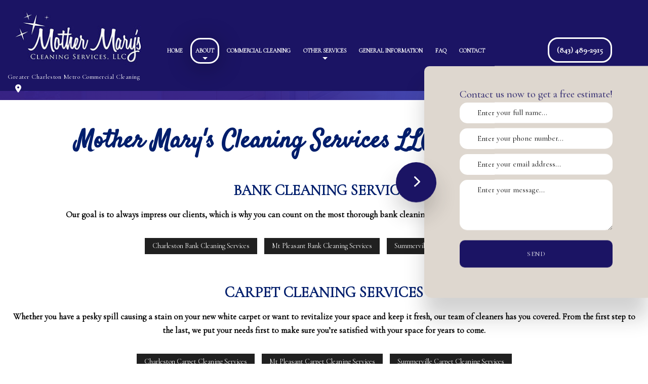

--- FILE ---
content_type: text/html; charset=UTF-8
request_url: https://charlestons-best.com/about-us/service-areas/
body_size: 8855
content:
<!DOCTYPE html>
<!--[if IE 6]>
<html id="ie6" lang="en-US">
<![endif]-->
<!--[if IE 7]>
<html id="ie7" lang="en-US">
<![endif]-->
<!--[if IE 8]>
<html id="ie8" lang="en-US">
<![endif]-->
<!--[if !(IE 6) | !(IE 7) | !(IE 8)  ]><!-->
<html lang="en-US">
<!--<![endif]-->
<head>
<meta charset="UTF-8" />
<meta name="viewport" content="width=device-width" />
<meta name="lnm.location" content="linknowmedia.vip" /> 
<title>Service Areas | Cleaning Services, Janitorial Services and Commercial Cleaning Services | Charleston, Summerville and Mt Pleasant</title>
<link rel="profile" href="http://gmpg.org/xfn/11" />
<link rel="pingback" href="https://charlestons-best.com/xmlrpc.php" />
<!--[if lt IE 9]>
<script src="https://charlestons-best.com/wp-content/themes/jcl4/scripts/html5.js" type="text/javascript"></script>
<![endif]-->
	
<meta name='robots' content='max-image-preview:large' />
<meta name="description" content="Call us at (843) 489-2915. Specializing in Cleaning Services, Janitorial Services and Commercial Cleaning Services in Mt Pleasant." /><meta name="keywords" content="Charleston Cleaning Services, Charleston Janitorial Services, Charleston Commercial Cleaning Services, Summerville Cleaning Services, Summerville Janitorial Services, Summerville Commercial Cleaning Services, Mt Pleasant Cleaning Services, Mt Pleasant Janitorial Services, Mt Pleasant Commercial Cleaning Services" /><meta name="lnm.themename" content="jcl4" /><link rel='dns-prefetch' href='//maps.googleapis.com' />
<link rel='dns-prefetch' href='//kit.fontawesome.com' />
<style id='wp-img-auto-sizes-contain-inline-css' type='text/css'>
img:is([sizes=auto i],[sizes^="auto," i]){contain-intrinsic-size:3000px 1500px}
/*# sourceURL=wp-img-auto-sizes-contain-inline-css */
</style>
<link rel='stylesheet' id='wp-block-library-css' href='https://charlestons-best.com/wp-includes/css/dist/block-library/style.min.css' media='all' />
<style id='global-styles-inline-css' type='text/css'>
:root{--wp--preset--aspect-ratio--square: 1;--wp--preset--aspect-ratio--4-3: 4/3;--wp--preset--aspect-ratio--3-4: 3/4;--wp--preset--aspect-ratio--3-2: 3/2;--wp--preset--aspect-ratio--2-3: 2/3;--wp--preset--aspect-ratio--16-9: 16/9;--wp--preset--aspect-ratio--9-16: 9/16;--wp--preset--color--black: #000000;--wp--preset--color--cyan-bluish-gray: #abb8c3;--wp--preset--color--white: #ffffff;--wp--preset--color--pale-pink: #f78da7;--wp--preset--color--vivid-red: #cf2e2e;--wp--preset--color--luminous-vivid-orange: #ff6900;--wp--preset--color--luminous-vivid-amber: #fcb900;--wp--preset--color--light-green-cyan: #7bdcb5;--wp--preset--color--vivid-green-cyan: #00d084;--wp--preset--color--pale-cyan-blue: #8ed1fc;--wp--preset--color--vivid-cyan-blue: #0693e3;--wp--preset--color--vivid-purple: #9b51e0;--wp--preset--gradient--vivid-cyan-blue-to-vivid-purple: linear-gradient(135deg,rgb(6,147,227) 0%,rgb(155,81,224) 100%);--wp--preset--gradient--light-green-cyan-to-vivid-green-cyan: linear-gradient(135deg,rgb(122,220,180) 0%,rgb(0,208,130) 100%);--wp--preset--gradient--luminous-vivid-amber-to-luminous-vivid-orange: linear-gradient(135deg,rgb(252,185,0) 0%,rgb(255,105,0) 100%);--wp--preset--gradient--luminous-vivid-orange-to-vivid-red: linear-gradient(135deg,rgb(255,105,0) 0%,rgb(207,46,46) 100%);--wp--preset--gradient--very-light-gray-to-cyan-bluish-gray: linear-gradient(135deg,rgb(238,238,238) 0%,rgb(169,184,195) 100%);--wp--preset--gradient--cool-to-warm-spectrum: linear-gradient(135deg,rgb(74,234,220) 0%,rgb(151,120,209) 20%,rgb(207,42,186) 40%,rgb(238,44,130) 60%,rgb(251,105,98) 80%,rgb(254,248,76) 100%);--wp--preset--gradient--blush-light-purple: linear-gradient(135deg,rgb(255,206,236) 0%,rgb(152,150,240) 100%);--wp--preset--gradient--blush-bordeaux: linear-gradient(135deg,rgb(254,205,165) 0%,rgb(254,45,45) 50%,rgb(107,0,62) 100%);--wp--preset--gradient--luminous-dusk: linear-gradient(135deg,rgb(255,203,112) 0%,rgb(199,81,192) 50%,rgb(65,88,208) 100%);--wp--preset--gradient--pale-ocean: linear-gradient(135deg,rgb(255,245,203) 0%,rgb(182,227,212) 50%,rgb(51,167,181) 100%);--wp--preset--gradient--electric-grass: linear-gradient(135deg,rgb(202,248,128) 0%,rgb(113,206,126) 100%);--wp--preset--gradient--midnight: linear-gradient(135deg,rgb(2,3,129) 0%,rgb(40,116,252) 100%);--wp--preset--font-size--small: 13px;--wp--preset--font-size--medium: 20px;--wp--preset--font-size--large: 36px;--wp--preset--font-size--x-large: 42px;--wp--preset--spacing--20: 0.44rem;--wp--preset--spacing--30: 0.67rem;--wp--preset--spacing--40: 1rem;--wp--preset--spacing--50: 1.5rem;--wp--preset--spacing--60: 2.25rem;--wp--preset--spacing--70: 3.38rem;--wp--preset--spacing--80: 5.06rem;--wp--preset--shadow--natural: 6px 6px 9px rgba(0, 0, 0, 0.2);--wp--preset--shadow--deep: 12px 12px 50px rgba(0, 0, 0, 0.4);--wp--preset--shadow--sharp: 6px 6px 0px rgba(0, 0, 0, 0.2);--wp--preset--shadow--outlined: 6px 6px 0px -3px rgb(255, 255, 255), 6px 6px rgb(0, 0, 0);--wp--preset--shadow--crisp: 6px 6px 0px rgb(0, 0, 0);}:where(.is-layout-flex){gap: 0.5em;}:where(.is-layout-grid){gap: 0.5em;}body .is-layout-flex{display: flex;}.is-layout-flex{flex-wrap: wrap;align-items: center;}.is-layout-flex > :is(*, div){margin: 0;}body .is-layout-grid{display: grid;}.is-layout-grid > :is(*, div){margin: 0;}:where(.wp-block-columns.is-layout-flex){gap: 2em;}:where(.wp-block-columns.is-layout-grid){gap: 2em;}:where(.wp-block-post-template.is-layout-flex){gap: 1.25em;}:where(.wp-block-post-template.is-layout-grid){gap: 1.25em;}.has-black-color{color: var(--wp--preset--color--black) !important;}.has-cyan-bluish-gray-color{color: var(--wp--preset--color--cyan-bluish-gray) !important;}.has-white-color{color: var(--wp--preset--color--white) !important;}.has-pale-pink-color{color: var(--wp--preset--color--pale-pink) !important;}.has-vivid-red-color{color: var(--wp--preset--color--vivid-red) !important;}.has-luminous-vivid-orange-color{color: var(--wp--preset--color--luminous-vivid-orange) !important;}.has-luminous-vivid-amber-color{color: var(--wp--preset--color--luminous-vivid-amber) !important;}.has-light-green-cyan-color{color: var(--wp--preset--color--light-green-cyan) !important;}.has-vivid-green-cyan-color{color: var(--wp--preset--color--vivid-green-cyan) !important;}.has-pale-cyan-blue-color{color: var(--wp--preset--color--pale-cyan-blue) !important;}.has-vivid-cyan-blue-color{color: var(--wp--preset--color--vivid-cyan-blue) !important;}.has-vivid-purple-color{color: var(--wp--preset--color--vivid-purple) !important;}.has-black-background-color{background-color: var(--wp--preset--color--black) !important;}.has-cyan-bluish-gray-background-color{background-color: var(--wp--preset--color--cyan-bluish-gray) !important;}.has-white-background-color{background-color: var(--wp--preset--color--white) !important;}.has-pale-pink-background-color{background-color: var(--wp--preset--color--pale-pink) !important;}.has-vivid-red-background-color{background-color: var(--wp--preset--color--vivid-red) !important;}.has-luminous-vivid-orange-background-color{background-color: var(--wp--preset--color--luminous-vivid-orange) !important;}.has-luminous-vivid-amber-background-color{background-color: var(--wp--preset--color--luminous-vivid-amber) !important;}.has-light-green-cyan-background-color{background-color: var(--wp--preset--color--light-green-cyan) !important;}.has-vivid-green-cyan-background-color{background-color: var(--wp--preset--color--vivid-green-cyan) !important;}.has-pale-cyan-blue-background-color{background-color: var(--wp--preset--color--pale-cyan-blue) !important;}.has-vivid-cyan-blue-background-color{background-color: var(--wp--preset--color--vivid-cyan-blue) !important;}.has-vivid-purple-background-color{background-color: var(--wp--preset--color--vivid-purple) !important;}.has-black-border-color{border-color: var(--wp--preset--color--black) !important;}.has-cyan-bluish-gray-border-color{border-color: var(--wp--preset--color--cyan-bluish-gray) !important;}.has-white-border-color{border-color: var(--wp--preset--color--white) !important;}.has-pale-pink-border-color{border-color: var(--wp--preset--color--pale-pink) !important;}.has-vivid-red-border-color{border-color: var(--wp--preset--color--vivid-red) !important;}.has-luminous-vivid-orange-border-color{border-color: var(--wp--preset--color--luminous-vivid-orange) !important;}.has-luminous-vivid-amber-border-color{border-color: var(--wp--preset--color--luminous-vivid-amber) !important;}.has-light-green-cyan-border-color{border-color: var(--wp--preset--color--light-green-cyan) !important;}.has-vivid-green-cyan-border-color{border-color: var(--wp--preset--color--vivid-green-cyan) !important;}.has-pale-cyan-blue-border-color{border-color: var(--wp--preset--color--pale-cyan-blue) !important;}.has-vivid-cyan-blue-border-color{border-color: var(--wp--preset--color--vivid-cyan-blue) !important;}.has-vivid-purple-border-color{border-color: var(--wp--preset--color--vivid-purple) !important;}.has-vivid-cyan-blue-to-vivid-purple-gradient-background{background: var(--wp--preset--gradient--vivid-cyan-blue-to-vivid-purple) !important;}.has-light-green-cyan-to-vivid-green-cyan-gradient-background{background: var(--wp--preset--gradient--light-green-cyan-to-vivid-green-cyan) !important;}.has-luminous-vivid-amber-to-luminous-vivid-orange-gradient-background{background: var(--wp--preset--gradient--luminous-vivid-amber-to-luminous-vivid-orange) !important;}.has-luminous-vivid-orange-to-vivid-red-gradient-background{background: var(--wp--preset--gradient--luminous-vivid-orange-to-vivid-red) !important;}.has-very-light-gray-to-cyan-bluish-gray-gradient-background{background: var(--wp--preset--gradient--very-light-gray-to-cyan-bluish-gray) !important;}.has-cool-to-warm-spectrum-gradient-background{background: var(--wp--preset--gradient--cool-to-warm-spectrum) !important;}.has-blush-light-purple-gradient-background{background: var(--wp--preset--gradient--blush-light-purple) !important;}.has-blush-bordeaux-gradient-background{background: var(--wp--preset--gradient--blush-bordeaux) !important;}.has-luminous-dusk-gradient-background{background: var(--wp--preset--gradient--luminous-dusk) !important;}.has-pale-ocean-gradient-background{background: var(--wp--preset--gradient--pale-ocean) !important;}.has-electric-grass-gradient-background{background: var(--wp--preset--gradient--electric-grass) !important;}.has-midnight-gradient-background{background: var(--wp--preset--gradient--midnight) !important;}.has-small-font-size{font-size: var(--wp--preset--font-size--small) !important;}.has-medium-font-size{font-size: var(--wp--preset--font-size--medium) !important;}.has-large-font-size{font-size: var(--wp--preset--font-size--large) !important;}.has-x-large-font-size{font-size: var(--wp--preset--font-size--x-large) !important;}
/*# sourceURL=global-styles-inline-css */
</style>

<link rel='stylesheet' id='normalize-css' href='https://charlestons-best.com/wp-content/themes/jcl4/normalize.min.css' media='all' />
<link rel='stylesheet' id='foundation-css' href='https://charlestons-best.com/wp-content/themes/jcl4/foundation.css' media='all' />
<link rel='stylesheet' id='style-css' href='https://charlestons-best.com/wp-content/themes/jcl4/style.css' media='all' />
<link rel='stylesheet' id='pagestylephp-css' href='https://charlestons-best.com/wp-content/themes/jcl4/page-css.php' media='all' />
<script src="https://charlestons-best.com/wp-content/themes/jcl4/scripts/jquery.min.js" id="jquery-js"></script>
<script src="https://charlestons-best.com/wp-content/themes/jcl4/js/foundation/foundation.js" id="foundationjs-js"></script>
<script src="https://charlestons-best.com/wp-content/themes/jcl4/js/foundation/foundation.topbar.js" id="topbar-js"></script>
<script src="https://kit.fontawesome.com/f9c8f97a41.js" id="fontawesome-js"></script>
<link rel="EditURI" type="application/rsd+xml" title="RSD" href="https://charlestons-best.com/xmlrpc.php?rsd" />
<meta name="generator" content="WordPress 6.9" />
<link rel="canonical" href="https://charlestons-best.com/about-us/service-areas/" />
<link rel='shortlink' href='https://charlestons-best.com/?p=96' />
<script src='https://charlestons-best.com/?dm=1a934231700725120dd3255f61baf798&amp;action=load&amp;blogid=427&amp;siteid=1&amp;t=587214755&amp;back=https%3A%2F%2Fcharlestons-best.com%2Fabout-us%2Fservice-areas%2F' type='text/javascript'></script><!-- pulled from default Schema Settings --><script type="application/ld+json">{"@context":"http:\/\/schema.org\/","@type":"LocalBusiness","name":"Mother Mary's Cleaning Services LLC","description":"Cleaning Services, Janitorial Services and Commercial Cleaning Services","image":"https:\/\/charlestons-best.com\/wp-content\/themes\/jcl4\/images\/rich-card.png","url":"https:\/\/charlestons-best.com","logo":"","faxNumber":"","email":"operations@charlestons-best.com","areaServed":"Charleston, Summerville and Mt Pleasant","paymentAccepted":"Visa, Mastercard, American Express, Discover","address":{"@type":"PostalAddress","streetAddress":"","addressLocality":"Charleston","addressRegion":"SC","postalCode":"29492","postOfficeBoxNumber":""},"sameAs":[],"contactPoint":[{"@type":"ContactPoint","telephone":"+1-843-489-2915","contactType":"customer service"}],"openingHoursSpecification":[{"@type":"OpeningHoursSpecification","dayOfWeek":"http:\/\/schema.org\/Monday","opens":"00:00","closes":"24:00"},{"@type":"OpeningHoursSpecification","dayOfWeek":"http:\/\/schema.org\/Tuesday","opens":"00:00","closes":"24:00"},{"@type":"OpeningHoursSpecification","dayOfWeek":"http:\/\/schema.org\/Wednesday","opens":"00:00","closes":"24:00"},{"@type":"OpeningHoursSpecification","dayOfWeek":"http:\/\/schema.org\/Thursday","opens":"00:00","closes":"24:00"},{"@type":"OpeningHoursSpecification","dayOfWeek":"http:\/\/schema.org\/Friday","opens":"00:00","closes":"24:00"},{"@type":"OpeningHoursSpecification","dayOfWeek":"http:\/\/schema.org\/Saturday","opens":"00:00","closes":"24:00"},{"@type":"OpeningHoursSpecification","dayOfWeek":"http:\/\/schema.org\/Sunday","opens":"00:00","closes":"24:00"}]}</script><style type="text/css">.recentcomments a{display:inline !important;padding:0 !important;margin:0 !important;}</style>			<script>
				(function(i,s,o,g,r,a,m){i['GoogleAnalyticsObject']=r;i[r]=i[r]||function(){
				(i[r].q=i[r].q||[]).push(arguments)},i[r].l=1*new Date();a=s.createElement(o),
				m=s.getElementsByTagName(o)[0];a.async=1;a.src=g;m.parentNode.insertBefore(a,m)
				})(window,document,'script','//www.google-analytics.com/analytics.js','ga');

				ga('create', 'UA-189815006-8', 'auto');
				ga('send', 'pageview');

			</script>
				
	<script src="https://ajax.googleapis.com/ajax/libs/webfont/1.6.26/webfont.js"></script>
<script>
  WebFont.load({
    google: {
      families: ['Satisfy', 'Cormorant Garamond']
    }
  });
</script><meta name="townorder" id="townorder" content="Charleston, Summerville and Mt Pleasant">
<meta name="marketspecialties" id="marketspecialties" content="Cleaning Services, Janitorial Services and Commercial Cleaning Services">
<meta name="city" id="city" content="Charleston">
<link rel='stylesheet' id='datetimecss-css' href='https://charlestons-best.com/wp-content/plugins/linknowmedia-email/styles/jquery.datetimepicker.css' media='all' />
</head>
<body class="wp-singular page-template-default page page-id-96 page-child parent-pageid-6 wp-theme-jcl4">

<header class="header-wrapper inner-header bg-blue">
    <div class="row hide-for-large-up">
       <span class="mobile-navigation navigation-toggle"><i class="fa fa-bars"></i></span>
      <div class="navigation-wrapper fullwidth-navigation">
        <nav  class="top-bar fading"  data-options=" custom_back_text: true; back_text: Back;" data-topbar itemscope itemtype="http://www.schema.org/SiteNavigationElement">
	<ul class="title-area">
		<li class="name"></li>
		<li class="toggle-topbar menu-icon"><a href="#"><span>Menu</span></a></li>
	</ul>
	  <div class="top-bar-section section">
	<div class="menu"><ul>
<li class="page_item page-item-5"><a href="https://charlestons-best.com/">Home</a></li>
<li class="page_item page-item-6 page_item_has_children current_page_ancestor current_page_parent active has-dropdown not-click has-dropdown not-click"><a href="https://charlestons-best.com/about-us/">About</a>
<ul class='dropdown'>
	<li class="page_item page-item-96 current_page_item active"><a href="https://charlestons-best.com/about-us/service-areas/" aria-current="page">Service Areas</a></li>
</ul>
</li>
<li class="page_item page-item-8"><a href="https://charlestons-best.com/commercial-cleaning/">Commercial Cleaning</a></li>
<li class="page_item page-item-9 page_item_has_children has-dropdown not-click"><a href="https://charlestons-best.com/other-services/">Other Services</a>
<ul class='dropdown'>
	<li class="page_item page-item-7"><a href="https://charlestons-best.com/other-services/residential-cleaning/">Residential Cleaning</a></li>
	<li class="page_item page-item-118"><a href="https://charlestons-best.com/other-services/vacation-rental-cleaning/">Vacation Rental Cleaning</a></li>
	<li class="page_item page-item-10"><a href="https://charlestons-best.com/other-services/bank-cleaning/">Bank Cleaning</a></li>
	<li class="page_item page-item-11"><a href="https://charlestons-best.com/other-services/carpet-cleaning/">Carpet Cleaning</a></li>
	<li class="page_item page-item-12"><a href="https://charlestons-best.com/other-services/commercial-window-cleaning/">Commercial Window Cleaning</a></li>
	<li class="page_item page-item-13"><a href="https://charlestons-best.com/other-services/construction-cleaning/">Construction Cleaning</a></li>
	<li class="page_item page-item-14"><a href="https://charlestons-best.com/other-services/covid-cleaning/">COVID Cleaning</a></li>
	<li class="page_item page-item-15"><a href="https://charlestons-best.com/other-services/green-cleaning/">Green Cleaning</a></li>
	<li class="page_item page-item-16"><a href="https://charlestons-best.com/other-services/gym-cleaning/">Gym Cleaning</a></li>
	<li class="page_item page-item-17"><a href="https://charlestons-best.com/other-services/industrial-cleaning/">Industrial Cleaning</a></li>
	<li class="page_item page-item-18"><a href="https://charlestons-best.com/other-services/janitorial/">Janitorial</a></li>
	<li class="page_item page-item-19"><a href="https://charlestons-best.com/other-services/medical-office-cleaning/">Medical Office Cleaning</a></li>
	<li class="page_item page-item-20"><a href="https://charlestons-best.com/other-services/office-building-cleaning/">Office Building Cleaning</a></li>
	<li class="page_item page-item-21"><a href="https://charlestons-best.com/other-services/post-construction-cleaning/">Post Construction Cleaning</a></li>
	<li class="page_item page-item-22"><a href="https://charlestons-best.com/other-services/scheduled-cleaning-services/">Scheduled Cleaning Services</a></li>
	<li class="page_item page-item-23"><a href="https://charlestons-best.com/other-services/school-cleaning/">School Cleaning</a></li>
	<li class="page_item page-item-24"><a href="https://charlestons-best.com/other-services/shopping-center-cleaning/">Shopping Center Cleaning</a></li>
	<li class="page_item page-item-25"><a href="https://charlestons-best.com/other-services/spring-cleaning/">Spring Cleaning</a></li>
	<li class="page_item page-item-26"><a href="https://charlestons-best.com/other-services/tile-and-grout-cleaning/">Tile and Grout Cleaning</a></li>
	<li class="page_item page-item-27"><a href="https://charlestons-best.com/other-services/warehouse-cleaning/">Warehouse Cleaning</a></li>
</ul>
</li>
<li class="page_item page-item-126"><a href="https://charlestons-best.com/general-information/">General Information</a></li>
<li class="page_item page-item-28"><a href="https://charlestons-best.com/faq/">FAQ</a></li>
<li class="page_item page-item-29"><a href="https://charlestons-best.com/contact-us/">Contact</a></li>
</ul></div>
</div></nav>
       </div>
     </div>
  <div class="header-inner-wrapper">
    <div class="header-bg-inner">
      <div class="large-3 medium-8 small-12 columns logo-wrapper fadein-5">
        <h1 class="header-company-title"><a href="/" title="Mother Mary's Cleaning Services LLC"><img src="https://charlestons-best.com/wp-content/uploads/sites/427/2021/02/logo.jpg" alt="Mother Mary's Cleaning Services LLC logo"></a></h1>
        <span class="header-company-serviceorder">Greater Charleston Metro Commercial Cleaning</span>
        <div class="large-12 columns social-icons hide-for-medium-down">
          <a href="https://www.google.com/maps/place/Mother+Mary's+Cleaning+Services+LLC/@32.8613332,-80.255566,10z/data=!3m1!4b1!4m5!3m4!1s0x0:0xd5293c6c66e6d0b5!8m2!3d32.8616454!4d-79.9753775" target="_blank" rel="noreferrer" title="Mother Mary's Cleaning Services LLC's Google Maps Page"><i class="fa fa-map-marker"></i></a>
         </div>
       </div>
      <div class="large-7 columns navigation-wrapper hide-for-medium-down text-center fadein-5">
        <nav  class="top-bar fading"  data-options=" custom_back_text: true; back_text: Back;" data-topbar itemscope itemtype="http://www.schema.org/SiteNavigationElement">
	<ul class="title-area">
		<li class="name"></li>
		<li class="toggle-topbar menu-icon"><a href="#"><span>Menu</span></a></li>
	</ul>
	  <div class="top-bar-section section">
	<div class="menu"><ul>
<li class="page_item page-item-5"><a href="https://charlestons-best.com/">Home</a></li>
<li class="page_item page-item-6 page_item_has_children current_page_ancestor current_page_parent active has-dropdown not-click has-dropdown not-click"><a href="https://charlestons-best.com/about-us/">About</a>
<ul class='dropdown'>
	<li class="page_item page-item-96 current_page_item active"><a href="https://charlestons-best.com/about-us/service-areas/" aria-current="page">Service Areas</a></li>
</ul>
</li>
<li class="page_item page-item-8"><a href="https://charlestons-best.com/commercial-cleaning/">Commercial Cleaning</a></li>
<li class="page_item page-item-9 page_item_has_children has-dropdown not-click"><a href="https://charlestons-best.com/other-services/">Other Services</a>
<ul class='dropdown'>
	<li class="page_item page-item-7"><a href="https://charlestons-best.com/other-services/residential-cleaning/">Residential Cleaning</a></li>
	<li class="page_item page-item-118"><a href="https://charlestons-best.com/other-services/vacation-rental-cleaning/">Vacation Rental Cleaning</a></li>
	<li class="page_item page-item-10"><a href="https://charlestons-best.com/other-services/bank-cleaning/">Bank Cleaning</a></li>
	<li class="page_item page-item-11"><a href="https://charlestons-best.com/other-services/carpet-cleaning/">Carpet Cleaning</a></li>
	<li class="page_item page-item-12"><a href="https://charlestons-best.com/other-services/commercial-window-cleaning/">Commercial Window Cleaning</a></li>
	<li class="page_item page-item-13"><a href="https://charlestons-best.com/other-services/construction-cleaning/">Construction Cleaning</a></li>
	<li class="page_item page-item-14"><a href="https://charlestons-best.com/other-services/covid-cleaning/">COVID Cleaning</a></li>
	<li class="page_item page-item-15"><a href="https://charlestons-best.com/other-services/green-cleaning/">Green Cleaning</a></li>
	<li class="page_item page-item-16"><a href="https://charlestons-best.com/other-services/gym-cleaning/">Gym Cleaning</a></li>
	<li class="page_item page-item-17"><a href="https://charlestons-best.com/other-services/industrial-cleaning/">Industrial Cleaning</a></li>
	<li class="page_item page-item-18"><a href="https://charlestons-best.com/other-services/janitorial/">Janitorial</a></li>
	<li class="page_item page-item-19"><a href="https://charlestons-best.com/other-services/medical-office-cleaning/">Medical Office Cleaning</a></li>
	<li class="page_item page-item-20"><a href="https://charlestons-best.com/other-services/office-building-cleaning/">Office Building Cleaning</a></li>
	<li class="page_item page-item-21"><a href="https://charlestons-best.com/other-services/post-construction-cleaning/">Post Construction Cleaning</a></li>
	<li class="page_item page-item-22"><a href="https://charlestons-best.com/other-services/scheduled-cleaning-services/">Scheduled Cleaning Services</a></li>
	<li class="page_item page-item-23"><a href="https://charlestons-best.com/other-services/school-cleaning/">School Cleaning</a></li>
	<li class="page_item page-item-24"><a href="https://charlestons-best.com/other-services/shopping-center-cleaning/">Shopping Center Cleaning</a></li>
	<li class="page_item page-item-25"><a href="https://charlestons-best.com/other-services/spring-cleaning/">Spring Cleaning</a></li>
	<li class="page_item page-item-26"><a href="https://charlestons-best.com/other-services/tile-and-grout-cleaning/">Tile and Grout Cleaning</a></li>
	<li class="page_item page-item-27"><a href="https://charlestons-best.com/other-services/warehouse-cleaning/">Warehouse Cleaning</a></li>
</ul>
</li>
<li class="page_item page-item-126"><a href="https://charlestons-best.com/general-information/">General Information</a></li>
<li class="page_item page-item-28"><a href="https://charlestons-best.com/faq/">FAQ</a></li>
<li class="page_item page-item-29"><a href="https://charlestons-best.com/contact-us/">Contact</a></li>
</ul></div>
</div></nav>
       </div>
      <div class="large-2 medium-4 small-12 columns header-phone fadein-5 hide-for-medium-down">
       <a class="" href="tel:+18434892915"><span>(843) 489-2915</span> </a>
       </div>
     </div>
   </div>
  <div class="clearfix"> </div>
</header>
<div class="large-2 medium-4 columns header-phone hide-for-large-up">
 <a class="" href="tel:+18434892915"><span>(843) 489-2915</span> </a>
 </div>
<div class="clearfix"></div><section class='row service-areas-wrapper'>
<h1 class='text-center'>Mother Mary's Cleaning Services LLC Service Areas</h1>
<article class='clearfix'>
<h2 class='text-center'>Bank Cleaning Services</h2>
<p>Our goal is to always impress our clients, which is why you can count on the most thorough bank cleaning services when you get in touch with us today.</p>		<ul class='text-center landing-page-button-wrapper'>
			<li class='inline-block landing-page-button-listitem'>				<a class='landing-page-button' title='Charleston Bank Cleaning Services' href='/areas-of-service/charleston-bank-cleaning-services/'>Charleston Bank Cleaning Services</a>			</li>
			<li class='inline-block landing-page-button-listitem'>				<a class='landing-page-button' title='Mt Pleasant Bank Cleaning Services' href='/areas-of-service/mt-pleasant-bank-cleaning-services/'>Mt Pleasant Bank Cleaning Services</a>			</li>
			<li class='inline-block landing-page-button-listitem'>				<a class='landing-page-button' title='Summerville Bank Cleaning Services' href='/areas-of-service/summerville-bank-cleaning-services/'>Summerville Bank Cleaning Services</a>			</li>
		</ul>
</article>
<article class='clearfix'>
<h2 class='text-center'>Carpet Cleaning Services</h2>
<p>Whether you have a pesky spill causing a stain on your new white carpet or want to revitalize your space and keep it fresh, our team of cleaners has you covered. From the first step to the last, we put your needs first to make sure you’re satisfied with your space for years to come.</p>		<ul class='text-center landing-page-button-wrapper'>
			<li class='inline-block landing-page-button-listitem'>				<a class='landing-page-button' title='Charleston Carpet Cleaning Services' href='/areas-of-service/charleston-carpet-cleaning-services/'>Charleston Carpet Cleaning Services</a>			</li>
			<li class='inline-block landing-page-button-listitem'>				<a class='landing-page-button' title='Mt Pleasant Carpet Cleaning Services' href='/areas-of-service/mt-pleasant-carpet-cleaning-services/'>Mt Pleasant Carpet Cleaning Services</a>			</li>
			<li class='inline-block landing-page-button-listitem'>				<a class='landing-page-button' title='Summerville Carpet Cleaning Services' href='/areas-of-service/summerville-carpet-cleaning-services/'>Summerville Carpet Cleaning Services</a>			</li>
		</ul>
</article>
<article class='clearfix'>
<h2 class='text-center'>Commercial Cleaning</h2>
<p>When you choose Mother Mary's Cleaning Services LLC as your commercial cleaning service provider, we guarantee you a clean, pleasant and professional space while adapting our schedules to your needs and requests.</p>		<ul class='text-center landing-page-button-wrapper'>
			<li class='inline-block landing-page-button-listitem'>				<a class='landing-page-button' title='Charleston Commercial Cleaning' href='/areas-of-service/charleston-commercial-cleaning/'>Charleston Commercial Cleaning</a>			</li>
			<li class='inline-block landing-page-button-listitem'>				<a class='landing-page-button' title='Mt Pleasant Commercial Cleaning' href='/areas-of-service/mt-pleasant-commercial-cleaning/'>Mt Pleasant Commercial Cleaning</a>			</li>
			<li class='inline-block landing-page-button-listitem'>				<a class='landing-page-button' title='Summerville Commercial Cleaning' href='/areas-of-service/summerville-commercial-cleaning/'>Summerville Commercial Cleaning</a>			</li>
		</ul>
</article>
<article class='clearfix'>
<h2 class='text-center'>Commercial Window Cleaning</h2>
<p>Mother Mary's Cleaning Services LLC can provide you with professional window washing services on a regular basis so that you can focus on your important work without having to worry about whether or not your business is presentable.</p>		<ul class='text-center landing-page-button-wrapper'>
			<li class='inline-block landing-page-button-listitem'>				<a class='landing-page-button' title='Charleston Commercial Window Cleaning' href='/areas-of-service/charleston-commercial-window-cleaning/'>Charleston Commercial Window Cleaning</a>			</li>
			<li class='inline-block landing-page-button-listitem'>				<a class='landing-page-button' title='Mt Pleasant Commercial Window Cleaning' href='/areas-of-service/mt-pleasant-commercial-window-cleaning/'>Mt Pleasant Commercial Window Cleaning</a>			</li>
			<li class='inline-block landing-page-button-listitem'>				<a class='landing-page-button' title='Summerville Commercial Window Cleaning' href='/areas-of-service/summerville-commercial-window-cleaning/'>Summerville Commercial Window Cleaning</a>			</li>
		</ul>
</article>
<article class='clearfix'>
<h2 class='text-center'>Construction Cleaning</h2>
<p>Whether you need a last minute clean up or you want daily construction clean ups, we can handle it. Just give Mother Mary's Cleaning Services LLC a call today to get a free estimate on the construction cleaning service you have in mind.</p>		<ul class='text-center landing-page-button-wrapper'>
			<li class='inline-block landing-page-button-listitem'>				<a class='landing-page-button' title='Charleston Construction Cleaning' href='/areas-of-service/charleston-construction-cleaning/'>Charleston Construction Cleaning</a>			</li>
			<li class='inline-block landing-page-button-listitem'>				<a class='landing-page-button' title='Mt Pleasant Construction Cleaning' href='/areas-of-service/mt-pleasant-construction-cleaning/'>Mt Pleasant Construction Cleaning</a>			</li>
			<li class='inline-block landing-page-button-listitem'>				<a class='landing-page-button' title='Summerville Construction Cleaning' href='/areas-of-service/summerville-construction-cleaning/'>Summerville Construction Cleaning</a>			</li>
		</ul>
</article>
<article class='clearfix'>
<h2 class='text-center'>Covid Cleaning</h2>
<p>Mother Mary's Cleaning Services LLC’s experts have seen the effects of COVID-19 and have stepped up to the plate. We are now offering comprehensive cleaning and disinfection services to both residential clients and business owners.</p>		<ul class='text-center landing-page-button-wrapper'>
			<li class='inline-block landing-page-button-listitem'>				<a class='landing-page-button' title='Charleston COVID Cleaning' href='/areas-of-service/charleston-covid-cleaning/'>Charleston COVID Cleaning</a>			</li>
			<li class='inline-block landing-page-button-listitem'>				<a class='landing-page-button' title='Mt Pleasant COVID Cleaning' href='/areas-of-service/mt-pleasant-covid-cleaning/'>Mt Pleasant COVID Cleaning</a>			</li>
			<li class='inline-block landing-page-button-listitem'>				<a class='landing-page-button' title='Summerville COVID Cleaning' href='/areas-of-service/summerville-covid-cleaning/'>Summerville COVID Cleaning</a>			</li>
		</ul>
</article>
<article class='clearfix'>
<h2 class='text-center'>Green Cleaning</h2>
<p>If you want a home or business as clean as your ecological conscience, then give Mother Mary's Cleaning Services LLC a call today to request a free estimate on our green cleaning services.</p>		<ul class='text-center landing-page-button-wrapper'>
			<li class='inline-block landing-page-button-listitem'>				<a class='landing-page-button' title='Charleston Green Cleaning' href='/areas-of-service/charleston-green-cleaning/'>Charleston Green Cleaning</a>			</li>
			<li class='inline-block landing-page-button-listitem'>				<a class='landing-page-button' title='Mt Pleasant Green Cleaning' href='/areas-of-service/mt-pleasant-green-cleaning/'>Mt Pleasant Green Cleaning</a>			</li>
			<li class='inline-block landing-page-button-listitem'>				<a class='landing-page-button' title='Summerville Green Cleaning' href='/areas-of-service/summerville-green-cleaning/'>Summerville Green Cleaning</a>			</li>
		</ul>
</article>
<article class='clearfix'>
<h2 class='text-center'>Gym Cleaning</h2>
<p>A messy and dirty gym is simply unacceptable. To make sure you keep your members happy, give Mother Mary's Cleaning Services LLC today and get the area’s best gym cleaners in your corner.</p>		<ul class='text-center landing-page-button-wrapper'>
			<li class='inline-block landing-page-button-listitem'>				<a class='landing-page-button' title='Charleston Gym Cleaning' href='/areas-of-service/charleston-gym-cleaning/'>Charleston Gym Cleaning</a>			</li>
			<li class='inline-block landing-page-button-listitem'>				<a class='landing-page-button' title='Mt Pleasant Gym Cleaning' href='/areas-of-service/mt-pleasant-gym-cleaning/'>Mt Pleasant Gym Cleaning</a>			</li>
			<li class='inline-block landing-page-button-listitem'>				<a class='landing-page-button' title='Summerville Gym Cleaning' href='/areas-of-service/summerville-gym-cleaning/'>Summerville Gym Cleaning</a>			</li>
		</ul>
</article>
<article class='clearfix'>
<h2 class='text-center'>Industrial Cleaning</h2>
<p>Mother Mary's Cleaning Services LLC is a fully certified, licensed and bonded cleaning company that is trusted by more industrial properties in the area than any other.</p>		<ul class='text-center landing-page-button-wrapper'>
			<li class='inline-block landing-page-button-listitem'>				<a class='landing-page-button' title='Charleston Industrial Cleaning' href='/areas-of-service/charleston-industrial-cleaning/'>Charleston Industrial Cleaning</a>			</li>
			<li class='inline-block landing-page-button-listitem'>				<a class='landing-page-button' title='Mt Pleasant Industrial Cleaning' href='/areas-of-service/mt-pleasant-industrial-cleaning/'>Mt Pleasant Industrial Cleaning</a>			</li>
			<li class='inline-block landing-page-button-listitem'>				<a class='landing-page-button' title='Summerville Industrial Cleaning' href='/areas-of-service/summerville-industrial-cleaning/'>Summerville Industrial Cleaning</a>			</li>
		</ul>
</article>
<article class='clearfix'>
<h2 class='text-center'>Janitorial Cleaning Services</h2>
<p>At Mother Mary's Cleaning Services LLC, our mission is simple: Provide the best possible cleaning services to homes and businesses across the city.</p>		<ul class='text-center landing-page-button-wrapper'>
			<li class='inline-block landing-page-button-listitem'>				<a class='landing-page-button' title='Charleston Janitorial Cleaning Services' href='/areas-of-service/charleston-janitorial-cleaning-services/'>Charleston Janitorial Cleaning Services</a>			</li>
			<li class='inline-block landing-page-button-listitem'>				<a class='landing-page-button' title='Mt Pleasant Janitorial Cleaning Services' href='/areas-of-service/mt-pleasant-janitorial-cleaning-services/'>Mt Pleasant Janitorial Cleaning Services</a>			</li>
			<li class='inline-block landing-page-button-listitem'>				<a class='landing-page-button' title='Summerville Janitorial Cleaning Services' href='/areas-of-service/summerville-janitorial-cleaning-services/'>Summerville Janitorial Cleaning Services</a>			</li>
		</ul>
</article>
<article class='clearfix'>
<h2 class='text-center'>Medical Office Cleaning</h2>
<p>For all your medical office cleaning needs, look no further than Mother Mary's Cleaning Services LLC. We pride ourselves on being able to offer comprehensive service administered by qualified professionals who know the best practices inside and out.</p>		<ul class='text-center landing-page-button-wrapper'>
			<li class='inline-block landing-page-button-listitem'>				<a class='landing-page-button' title='Charleston Medical Office Cleaning' href='/areas-of-service/charleston-medical-office-cleaning/'>Charleston Medical Office Cleaning</a>			</li>
			<li class='inline-block landing-page-button-listitem'>				<a class='landing-page-button' title='Mt Pleasant Medical Office Cleaning' href='/areas-of-service/mt-pleasant-medical-office-cleaning/'>Mt Pleasant Medical Office Cleaning</a>			</li>
			<li class='inline-block landing-page-button-listitem'>				<a class='landing-page-button' title='Summerville Medical Office Cleaning' href='/areas-of-service/summerville-medical-office-cleaning/'>Summerville Medical Office Cleaning</a>			</li>
		</ul>
</article>
<article class='clearfix'>
<h2 class='text-center'>Office Building Cleaning</h2>
<p>For all your commercial cleaning needs, get in touch with Mother Mary's Cleaning Services LLC today and see why so many businesses have started to thrive in cleaner environments.</p>		<ul class='text-center landing-page-button-wrapper'>
			<li class='inline-block landing-page-button-listitem'>				<a class='landing-page-button' title='Charleston Office Building Cleaning' href='/areas-of-service/charleston-office-building-cleaning/'>Charleston Office Building Cleaning</a>			</li>
			<li class='inline-block landing-page-button-listitem'>				<a class='landing-page-button' title='Mt Pleasant Office Building Cleaning' href='/areas-of-service/mt-pleasant-office-building-cleaning/'>Mt Pleasant Office Building Cleaning</a>			</li>
			<li class='inline-block landing-page-button-listitem'>				<a class='landing-page-button' title='Summerville Office Building Cleaning' href='/areas-of-service/summerville-office-building-cleaning/'>Summerville Office Building Cleaning</a>			</li>
		</ul>
</article>
<article class='clearfix'>
<h2 class='text-center'>Post Construction Cleaning Services</h2>
<p>Construction is a long process and it’s only made longer when you decide to take the cleanup into your own hands. Let the professionals at Mother Mary's Cleaning Services LLC do it for you when you call us today and you can enjoy your new construction sooner rather than later!</p>		<ul class='text-center landing-page-button-wrapper'>
			<li class='inline-block landing-page-button-listitem'>				<a class='landing-page-button' title='Charleston Post Construction Cleaning Services' href='/areas-of-service/charleston-post-construction-cleaning-services/'>Charleston Post Construction Cleaning Services</a>			</li>
			<li class='inline-block landing-page-button-listitem'>				<a class='landing-page-button' title='Mt Pleasant Post Construction Cleaning Services' href='/areas-of-service/mt-pleasant-post-construction-cleaning-services/'>Mt Pleasant Post Construction Cleaning Services</a>			</li>
			<li class='inline-block landing-page-button-listitem'>				<a class='landing-page-button' title='Summerville Post Construction Cleaning Services' href='/areas-of-service/summerville-post-construction-cleaning-services/'>Summerville Post Construction Cleaning Services</a>			</li>
		</ul>
</article>
<article class='clearfix'>
<h2 class='text-center'>Residential Cleaning Services</h2>
<p>If you are tired of struggling to make time to clean your home or you don’t want to use up your limited and precious free time on chores, contact Mother Mary's Cleaning Services LLC today.</p>		<ul class='text-center landing-page-button-wrapper'>
			<li class='inline-block landing-page-button-listitem'>				<a class='landing-page-button' title='Charleston Residential Cleaning Services' href='/areas-of-service/charleston-residential-cleaning-services/'>Charleston Residential Cleaning Services</a>			</li>
			<li class='inline-block landing-page-button-listitem'>				<a class='landing-page-button' title='Mt Pleasant Residential Cleaning Services' href='/areas-of-service/mt-pleasant-residential-cleaning-services/'>Mt Pleasant Residential Cleaning Services</a>			</li>
			<li class='inline-block landing-page-button-listitem'>				<a class='landing-page-button' title='Summerville Residential Cleaning Services' href='/areas-of-service/summerville-residential-cleaning-services/'>Summerville Residential Cleaning Services</a>			</li>
		</ul>
</article>
<article class='clearfix'>
<h2 class='text-center'>Scheduled Cleaning Services</h2>
<p>When you choose Mother Mary's Cleaning Services LLC as your scheduled commercial cleaning provider, we promise to work with you to create a custom cleaning plan that makes sense for both your hygiene needs and your budget.</p>		<ul class='text-center landing-page-button-wrapper'>
			<li class='inline-block landing-page-button-listitem'>				<a class='landing-page-button' title='Charleston Scheduled Cleaning Services' href='/areas-of-service/charleston-scheduled-cleaning-services/'>Charleston Scheduled Cleaning Services</a>			</li>
			<li class='inline-block landing-page-button-listitem'>				<a class='landing-page-button' title='Mt Pleasant Scheduled Cleaning Services' href='/areas-of-service/mt-pleasant-scheduled-cleaning-services/'>Mt Pleasant Scheduled Cleaning Services</a>			</li>
			<li class='inline-block landing-page-button-listitem'>				<a class='landing-page-button' title='Summerville Scheduled Cleaning Services' href='/areas-of-service/summerville-scheduled-cleaning-services/'>Summerville Scheduled Cleaning Services</a>			</li>
		</ul>
</article>
<article class='clearfix'>
<h2 class='text-center'>School Cleaning Services</h2>
<p>Cleanliness is incredibly important, especially when you are trying to mold young minds. If you agree, contact Mother Mary's Cleaning Services LLC today and let us help you make your school more conducive to learning by removing clutter and dirt.</p>		<ul class='text-center landing-page-button-wrapper'>
			<li class='inline-block landing-page-button-listitem'>				<a class='landing-page-button' title='Charleston School Cleaning Services' href='/areas-of-service/charleston-school-cleaning-services/'>Charleston School Cleaning Services</a>			</li>
			<li class='inline-block landing-page-button-listitem'>				<a class='landing-page-button' title='Mt Pleasant School Cleaning Services' href='/areas-of-service/mt-pleasant-school-cleaning-services/'>Mt Pleasant School Cleaning Services</a>			</li>
			<li class='inline-block landing-page-button-listitem'>				<a class='landing-page-button' title='Summerville School Cleaning Services' href='/areas-of-service/summerville-school-cleaning-services/'>Summerville School Cleaning Services</a>			</li>
		</ul>
</article>
<article class='clearfix'>
<h2 class='text-center'>Shopping Center Cleaning</h2>
<p>A sparkling clean shopping center is imperative to your success. Working with a reliable cleaning company is your ticket to success, which is why you should give Mother Mary's Cleaning Services LLC a call today.</p>		<ul class='text-center landing-page-button-wrapper'>
			<li class='inline-block landing-page-button-listitem'>				<a class='landing-page-button' title='Charleston Shopping Center Cleaning' href='/areas-of-service/charleston-shopping-center-cleaning/'>Charleston Shopping Center Cleaning</a>			</li>
			<li class='inline-block landing-page-button-listitem'>				<a class='landing-page-button' title='Mt Pleasant Shopping Center Cleaning' href='/areas-of-service/mt-pleasant-shopping-center-cleaning/'>Mt Pleasant Shopping Center Cleaning</a>			</li>
			<li class='inline-block landing-page-button-listitem'>				<a class='landing-page-button' title='Summerville Shopping Center Cleaning' href='/areas-of-service/summerville-shopping-center-cleaning/'>Summerville Shopping Center Cleaning</a>			</li>
		</ul>
</article>
<article class='clearfix'>
<h2 class='text-center'>Spring Cleaning</h2>
<p>For several years, Mother Mary's Cleaning Services LLC has been proud to offer spring cleaning services to homes and businesses. These deep cleans go above and beyond our conventional residential and commercial cleaning services, which are already renowned around the area for their thoroughness.</p>		<ul class='text-center landing-page-button-wrapper'>
			<li class='inline-block landing-page-button-listitem'>				<a class='landing-page-button' title='Charleston Spring Cleaning' href='/areas-of-service/charleston-spring-cleaning/'>Charleston Spring Cleaning</a>			</li>
			<li class='inline-block landing-page-button-listitem'>				<a class='landing-page-button' title='Mt Pleasant Spring Cleaning' href='/areas-of-service/mt-pleasant-spring-cleaning/'>Mt Pleasant Spring Cleaning</a>			</li>
			<li class='inline-block landing-page-button-listitem'>				<a class='landing-page-button' title='Summerville Spring Cleaning' href='/areas-of-service/summerville-spring-cleaning/'>Summerville Spring Cleaning</a>			</li>
		</ul>
</article>
<article class='clearfix'>
<h2 class='text-center'>Tile And Grout Cleaning</h2>
<p>At Mother Mary's Cleaning Services LLC, we are committed to collaborating with every single one of clients so that our services meet their unique needs and exceeds their individual expectations. If you are tired of dirty tile and grout around your home or business, get in touch with us today.</p>		<ul class='text-center landing-page-button-wrapper'>
			<li class='inline-block landing-page-button-listitem'>				<a class='landing-page-button' title='Charleston Tile and Grout Cleaning' href='/areas-of-service/charleston-tile-and-grout-cleaning/'>Charleston Tile and Grout Cleaning</a>			</li>
			<li class='inline-block landing-page-button-listitem'>				<a class='landing-page-button' title='Mt Pleasant Tile and Grout Cleaning' href='/areas-of-service/mt-pleasant-tile-and-grout-cleaning/'>Mt Pleasant Tile and Grout Cleaning</a>			</li>
			<li class='inline-block landing-page-button-listitem'>				<a class='landing-page-button' title='Summerville Tile and Grout Cleaning' href='/areas-of-service/summerville-tile-and-grout-cleaning/'>Summerville Tile and Grout Cleaning</a>			</li>
		</ul>
</article>
<article class='clearfix'>
<h2 class='text-center'>Warehouse Cleaning</h2>
<p>Mother Mary's Cleaning Services LLC has been proud to offer the best warehouse cleaning services thanks to our experienced team of janitorial professionals.</p>		<ul class='text-center landing-page-button-wrapper'>
			<li class='inline-block landing-page-button-listitem'>				<a class='landing-page-button' title='Charleston Warehouse Cleaning' href='/areas-of-service/charleston-warehouse-cleaning/'>Charleston Warehouse Cleaning</a>			</li>
			<li class='inline-block landing-page-button-listitem'>				<a class='landing-page-button' title='Mt Pleasant Warehouse Cleaning' href='/areas-of-service/mt-pleasant-warehouse-cleaning/'>Mt Pleasant Warehouse Cleaning</a>			</li>
			<li class='inline-block landing-page-button-listitem'>				<a class='landing-page-button' title='Summerville Warehouse Cleaning' href='/areas-of-service/summerville-warehouse-cleaning/'>Summerville Warehouse Cleaning</a>			</li>
		</ul>
</article>
</section>
<div class="clearfix"></div>
<footer class="footer-holder scrollfade">
  <section class="content-wrapper footer-wrapper"><h1>Mother Mary's Cleaning Services LLC Hours of Availability</h1>
    <div class="row full">
      <div class="large-12 columns pipe-wrapper scrollfade">
        <div class="large-7 columns hours-availability-wrapper">
          <div class="large-6 columns strip-padding hours-availability">
            <p>Monday - Sunday</p>
           </div>
          <div class="large-5 large-pull-3 columns pipe-holder hide-for-medium-down">
            <span class="pipe-one has-light-shadow"></span>
           </div>
         </div>
        <div class="large-7 columns hours-availability-wrapper">
          <div class="large-4 large-pull-2 columns strip-padding hours-availability">
            <p>Open 24/7</p>
           </div>
          <div class="large-12 columns text-center strip-padding social-icons show-for-medium-down">
            <a href="https://www.google.com/maps/place/Mother+Mary's+Cleaning+Services+LLC/@32.8613332,-80.255566,10z/data=!3m1!4b1!4m5!3m4!1s0x0:0xd5293c6c66e6d0b5!8m2!3d32.8616454!4d-79.9753775" target="_blank" rel="noreferrer" title="Mother Mary's Cleaning Services LLC's Google Maps Page"><i class="fa fa-map-marker fa-2x"></i></a>
           </div>
          <div class="large-4 large-pull-3 columns pipe-holder hide-for-medium-down">
            <span class="pipe-two has-light-shadow"></span>
           </div>
          <div class="large-6 large-pull-2 columns medium-12 text-center">
            <a href="/contact-us" title="Contact Us"><span class="footer-btn has-light-shadow"><span>Get in touch with us</span> <i class="fa fa-long-arrow-right" aria-hidden="true"></i></span></a>
           </div>
         </div>
       </div>
     </div>
   </section>
  <div class="disclaimer">
    <div class="row full">
      <div class="large-10 columns large-centered">
        <div class="large-12 columns">
          <img src="//linknow.com/linknow_images/linknow-logo-white.png" alt="Logo" />
         </div>
       </div>
      <div class="back-to-top toTop has-dark-shadow hide-for-medium-down will-fade fadein-350">
        <i class="fa fa-long-arrow-up" aria-hidden="true"></i>
       </div>
     </div>
   </div>
</footer><div class="lnm-policies text-center footer-links"><ul class="useful-links"></ul></div><style>.lnm-policies {background: white;}.lnm-policies li {display: inline-block;padding: 5px;}.lnm-policies a {color:#333333;}@media (width <= 767px) {.lnm-policies { padding-bottom:100px;}}</style>

<!-------The form------>
<div class="custom-slide-out-wrapper hide-for-medium-down" id="slide-out">
  <span class="custom-form-toggle"><i class="fa fa-chevron-left"></i></span>
  <div class="custom-slide-out-content">
  <span class="form-heading">Contact us now to get a free estimate!</span>
    <div class="custom-slide-out-form">
      <form id="contactForm" class="contactForm" method="POST">
        <input type="hidden" name="submitContact">
        <div class="groupWrapper">
          <input class="slideOutInput validate[required] shortField" type="text" name="fullName" id="fullName" title="Full Name" placeholder="Enter your full name...">
        </div>
        <div class="groupWrapper">
          <input class="slideOutInput validate[required,custom[phone]]" type="text" name="phoneNumber" id="phoneNumber" title="Phone Number" placeholder="Enter your phone number...">
        </div>
        <div class="groupWrapper">
          <input class="slideOutInput validate[required,custom[emailAddress]]" type="text" name="emailAddress" id="emailAddress" title="Email Address" placeholder="Enter your email address...">
        </div>
        <div class="groupWrapper">
          <textarea class="validate[required]" type="text" name="emailMessage" id="emailMessage" title="Enter your message" placeholder="Enter your message..."></textarea>
        </div>
        
        <div class="submitWrapper slideOut">      
          <button class="submit right" name="submitContact" id="submitContact" type="submit">SEND</button>
        </div>
      <input type="hidden" name="akismet_check" value="1"></form>
<!----- end of form --->
     </div>
    
   </div>
 </div><script type="speculationrules">
{"prefetch":[{"source":"document","where":{"and":[{"href_matches":"/*"},{"not":{"href_matches":["/wp-*.php","/wp-admin/*","/wp-content/uploads/sites/427/*","/wp-content/*","/wp-content/plugins/*","/wp-content/themes/jcl4/*","/*\\?(.+)"]}},{"not":{"selector_matches":"a[rel~=\"nofollow\"]"}},{"not":{"selector_matches":".no-prefetch, .no-prefetch a"}}]},"eagerness":"conservative"}]}
</script>
<script src="https://charlestons-best.com/wp-content/themes/jcl4/js/foundation/foundation.equalizer.js" id="equalizer-js"></script>
<script src="https://charlestons-best.com/wp-content/themes/jcl4/scripts/vendor/modernizr.js" id="modernizr-js"></script>
<script src="https://charlestons-best.com/wp-content/themes/jcl4/scripts/lnm-scripts.min.js" id="lnmscripts-js"></script>
<script src="https://charlestons-best.com/wp-content/plugins/linknowmedia-email/scripts/compiled.js" id="formjs-js"></script>


--- FILE ---
content_type: text/css;charset=UTF-8
request_url: https://charlestons-best.com/wp-content/themes/jcl4/page-css.php
body_size: 6573
content:
  #wpadminbar{display:none !important;} body{font-family:Cormorant Garamond,serif;}h1,h1 a{color:#001e6c;font-family:Satisfy,cursive;font-weight:bold;font-size:50px;line-height:1.27em;margin:20px 0;}h2{color:#001e6c;font-family:Cormorant Garamond,serif;font-weight:normal;font-size:1.8em;font-weight:800;line-height:2rem;margin:25px 0;text-transform:uppercase;}h3{color:#001e6c;font-family:Cormorant Garamond,serif;font-weight:800;font-size:1.3em;line-height:2rem;margin:25px 0;text-transform:uppercase;}h4{font-family:Cormorant Garamond,serif;font-weight:800;color:#001e6c;font-size:1.2em;line-height:2rem;margin:25px 0;}p{font-family:Cormorant Garamond,serif;font-weight:800;color:#000000;font-size:17px;margin:18px 0;}ul{list-style-type:none;margin:0;font-weight:800;}.row{margin:0 auto;max-width:75rem;width:100%;}.row.full{margin:0 auto;max-width:100% !important;width:100%;}.strip-padding{padding:0 !important;}.bg-blue{background:-webkit-linear-gradient(36deg,#301e8c,#301e8c,#3948ba,#3948ba);background:-moz-linear-gradient(36deg,#301e8c,#301e8c,#3948ba,#3948ba);background:-ms-linear-gradient(36deg,#301e8c,#301e8c,#3948ba,#3948ba);background:-o-linear-gradient(36deg,#301e8c,#301e8c,#3948ba,#3948ba);background:linear-gradient(36deg,#301e8c,#301e8c,#3948ba,#3948ba)}.bg-blue h1,.bg-blue h2,.bg-blue h3,.bg-blue h4{color:#45c958;}.bg-blue p{color:#e0e0e0;}.bg-blue p > strong{color:#ffffff;}.box-padding{padding:4% 9%;}.center-item{display:flex;align-content:center;justify-content:center;}.contain-to-grid{background:none !important;}.contain-to-grid .top-bar{max-width:75em;}.content-wrapper{background-color:#ffffff;}.has-light-shadow{box-shadow:0px 7px 45px 2px rgba(0,0,0,0.25);}.has-dark-shadow{box-shadow:0px 7px 25px 10px rgba(0,0,0,0.28);}.page-wrapper{max-width:75rem;clear:both;}.small-margin-top{margin-top:3%;}.scrollfade{opacity:0;-moz-transition:all 800ms ease;-ms-transition:all 800ms ease;-o-transition:all 800ms ease;-webkit-transition:all 800ms ease;transition:all 800ms ease;}.scrollfade.complete{opacity:1;}.from-bottom.scrollfade{-moz-transform:translateY(30px);-webkit-transform:translateY(30px);-o-transform:translateY(30px);-ms-transform:translateY(30px);transform:translateY(30px);}.from-bottom.scrollfade.complete{opacity:1;-moz-transform:translateY(0px);-webkit-transform:translateY(0px);-o-transform:translateY(0px);-ms-transform:translateY(0px);transform:translateY(0px);}.from-left.scrollfade{-moz-transform:translateX(-30px);-webkit-transform:translateX(-30px);-o-transform:translateX(-30px);-ms-transform:translateX(-30px);transform:translateX(-30px);}.from-left.scrollfade.complete{opacity:1;-moz-transform:translateX(0px);-webkit-transform:translateX(0px);-o-transform:translateX(0px);-ms-transform:translateX(0px);transform:translateX(0px);}.will-fade{opacity:0;}  .header-wrapper{position:relative;width:100%;z-index:99;}.header-wrapper.home{display:block;float:left;height:auto;position:relative;width:100%;z-index:999;}.header-inner-wrapper{width:100%;padding:0;float:left;}.header-wrapper.inner-header::after{background:transparent url("https://charlestons-best.com/wp-content/themes/jcl4/images/commercial-inner-header-bg.png") no-repeat top left;content:"";height:100%;left:0px;position:absolute;top:0px;width:100%;z-index:-1;animation-name:fadeIn;animation-duration:4s;-webkit-animation-name:fadeIn;-webkit-animation-duration:4s;}.header-wrapper .navigation-wrapper{position:relative;padding-top:65px;opacity:0;}.header-company-title a{font-family:Cormorant Garamond,serif;font-weight:normal;text-decoration:none;font-size:0.9em;line-height:1.5rem;color:#45c958;text-transform:uppercase;text-decoration:none;float:left;width:100%;text-align:left;margin:0px 0 10px 0;}.header-company-serviceorder{color:#ffffff;font-family:Cormorant Garamond,serif;letter-spacing:1px;font-size:14px;}.header-phone{opacity:0;padding-top:28px;}.header-phone a{position:relative;max-width:300px;top:52px;}.header-phone a span{color:#ffffff;border:3px solid #ffffff;box-shadow:none;font-family:Cormorant Garamond,serif;font-weight:bold;border-radius:20px;padding:12px 15px;white-space:nowrap;-moz-transition:all 300ms ease;-ms-transition:all 300ms ease;-o-transition:all 300ms ease;-webkit-transition:all 300ms ease;transition:all 300ms ease;}.header-phone a span:hover{background:#1b1464;box-shadow:0px 7px 45px 2px rgba(0,0,0,0.25);color:#ffffff;}.logo-wrapper{opacity:0;}.social-icons{padding-bottom:10px;color:#ffffff;}.social-icons a{color:#ffffff;font-size:1em !important;margin:0 20px 0 0;-moz-transition:all 500ms ease;-ms-transition:all 500ms ease;-o-transition:all 500ms ease;-webkit-transition:all 500ms ease;transition:all 500ms ease;}.social-icons a:hover{color:#ded7cf;}   .top-bar,.top-bar-section ul li,.top-bar-section ul li:hover:not(.has-form) > a,.top-bar-section li:not(.has-form) a:not(.button),.top-bar-section li:not(.has-form) a:hover:not(.button){background:none;}.top-bar-section li.active:not(.has-form) a:not(.button),.top-bar-section li.active:not(.has-form) a:hover:not(.button){background:none;}.top-bar-section .has-dropdown.not-click >.dropdown{opacity:0;box-shadow:0;-moz-transition:all 800ms ease;-ms-transition:all 800ms ease;-o-transition:all 800ms ease;-webkit-transition:all 800ms ease;transition:all 800ms ease;}.top-bar-section .has-dropdown.not-click:hover>.dropdown{opacity:1;box-shadow:0px 7px 25px 10px rgba(0,0,0,0.28);} .top-bar-section .has-dropdown>a:after{-moz-transition:all 300ms ease;-ms-transition:all 300ms ease;-o-transition:all 300ms ease;-webkit-transition:all 300ms ease;transition:all 300ms ease;} .top-bar-section .has-dropdown:hover>a:after{-ms-transform:rotate(180deg);-webkit-transform:rotate(180deg);}  .top-bar-section ul li:hover:not(.has-form) ul.dropdown li.single-list-item a{border-radius:20px !important;} .top-bar-section ul li:hover:not(.has-form) ul.dropdown li.single-list-item a:hover:not(.button){border-radius:20px !important;}  .top-bar .name{background:#45c958;}.top-bar-section .dropdown{left:0;top:auto;background:transparent;min-width:100%;left:50%;transform:translateX(-50%);-webkit-transform:translateX(-50%);-moz-transform:translateX(-50%);}.top-bar-section .has-dropdown > a{padding:0 19px !important;}.top-bar-section .has-dropdown > a::after{content:"";display:block;width:0;height:0;border:inset 5px;border-color:#ffffff transparent transparent transparent;border-top-style:solid;margin-top:-2.5px;left:0;margin:auto;right:0;top:38px;-webkit-transition:all 300ms ease;-moz-transition:all 300ms ease;-ms-transition:all 300ms ease;-o-transition:all 300ms ease;transition:all 300ms ease;}.top-bar-section ul li > a,.top-bar-section li:not(.has-form) a:not(.button){color:#ffffff;border-radius:20px;font-family:Cormorant Garamond,serif;font-size:12px;font-weight:600;padding:0 12px;border:3px solid transparent;text-transform:uppercase;-webkit-transition:all 300ms ease;-moz-transition:all 300ms ease;-ms-transition:all 300ms ease;-o-transition:all 300ms ease;transition:all 300ms ease;}.top-bar-section ul > li:not(:last-child){margin:0 18px 0 0;}.navigation-wrapper,.top-bar ul{padding:0;}  .top-bar-section ul li:hover:not(.has-form) > a,.top-bar-section li.active:not(.has-form) a:not(.button),.top-bar-section li.active:not(.has-form) a:hover:not(.button){border:3px solid #ffffff;border-radius:20px;color:#ffffff;padding:0 12px;box-shadow:0px 7px 45px 2px rgba(0,0,0,0.25);}.top-bar-section ul li:hover:not(.has-form) ul.dropdown li,.top-bar-section ul li:hover:not(.has-form) ul.dropdown li a,.top-bar-section ul li.active:hover:not(.has-form) ul.dropdown li a:not(.button){background:none;border:none;}.top-bar-section ul li:hover:not(.has-form) ul.dropdown{border-radius:0 0px 20px 20px;}.top-bar-section ul li:hover:not(.has-form) ul.dropdown,.top-bar-section ul li.active:hover:not(.has-form) ul.dropdown{background:#1b1464;border-radius:20px;overflow:hidden;}.top-bar-section .dropdown li.active:not(.has-form) a:not(.button){background:#ffffff !important;color:#1b1464;border-radius:0 0 0 0 !important;}.top-bar-section ul li:not(.has-form) ul.dropdown li a,.top-bar-section ul li:hover:not(.has-form) ul.dropdown li a{border:none;border-radius:0;font-size:13px;line-height:40px;}.top-bar-section ul li.has-dropdown:hover:not(.has-form) > a:not(.button){border-radius:20px 20px 0 0;border-bottom:none;}.top-bar-section ul li:hover:not(.has-form) ul.dropdown li a:hover:not(.button),.top-bar-section ul li.active:hover:not(.has-form) ul.dropdown li a:hover:not(.button){background:#ffffff;border:none;border-radius:0;color:#1b1464;box-shadow:none;}.top-bar-section ul li:hover:not(.has-form) ul.dropdown li{box-shadow:none;}.top-bar-section ul li.active:hover:not(.has-form) ul.dropdown li a:not(.button){box-shadow:none;}.top-bar-section ul li:hover:not(.has-form) ul.dropdown li:nth-child(3) a{border-radius:20px 20px 0 0;}.top-bar-section ul li:hover:not(.has-form) ul.dropdown li:nth-child(3) a:hover:not(.button){border-radius:20px 20px 0 0;}.top-bar-section ul li:hover:not(.has-form) ul.dropdown li.page_item:last-of-type a{border-radius:0 0 20px 20px;}.top-bar-section ul li:hover:not(.has-form) ul.dropdown li.page_item:last-of-type a:hover:not(.button){border-radius:0 0 20px 20px;}.top-bar.expanded .toggle-topbar a{color:#ffffff;}.top-bar-section .has-dropdown.moved > .dropdown{background:#1b1464;}  .slick-background-wrapper{left:0;overflow:hidden;position:absolute;top:0;z-index:-1;width:100% !important;height:100vh;}.slick-background-wrapper::before{content:"";background:none;height:200vh;left:-127.5vw;position:absolute;top:0px;width:240vw;opacity:0.7;z-index:1;}.slick-dots{position:absolute;bottom:22vh;left:10vw;display:block;width:auto;padding:0;margin:0;opacity:0;list-style:none;text-align:center;z-index:9999;-moz-transition:all 800ms ease;-ms-transition:all 800ms ease;-o-transition:all 800ms ease;-webkit-transition:all 800ms ease;transition:all 800ms ease;transition-delay:1.5s;}.slick-dots.complete{opacity:1;bottom:25vh;}.slick-dots li button:before{font-family:"slick";font-size:6px;position:absolute;top:0;left:0;width:15px;height:15px;content:"";text-align:center;opacity:1;color:transparent;border:2px solid #1b1464;border-radius:50%;-webkit-font-smoothing:antialiased;-moz-osx-font-smoothing:grayscale;}.slick-dots li.slick-active button:before{opacity:1;color:#1b1464;background:#1b1464;}.slick-dotted.slick-slider{margin-bottom:0px;}.slick-slide img{height:100vh;width:100vw;}.slick-track{opacity:0;-moz-transition:all 800ms ease;-ms-transition:all 800ms ease;-o-transition:all 800ms ease;-webkit-transition:all 800ms ease;transition:all 800ms ease;transition-delay:1.5s;}.slick-track.complete{opacity:1;}.slider-content{padding-top:25vh;left:150px;position:relative;bottom:-30px;opacity:0;width:78%;-moz-transition:all 800ms ease;-ms-transition:all 800ms ease;-o-transition:all 800ms ease;-webkit-transition:all 800ms ease;transition:all 800ms ease;}.slider-content.complete{bottom:0;opacity:1;}.slider-content p{line-height:0.7em;}.slider-content p:nth-of-type(1){color:#1b1464;font-family:Satisfy,cursive;font-weight:bold;font-size:6em;}.slider-content p:nth-of-type(2){color:#ffffff;font-size:5em;font-family:Satisfy,cursive;font-weight:bold;letter-spacing:3px;padding-left:5%;}.slider-content a{float:left;margin-left:14%;width:300px;}.slider-details-btn{background:#1b1464;color:#ffffff;width:300px;float:left;border-radius:50px;padding:15px 50px 15px 50px;font-family:Cormorant Garamond,serif;font-size:17px;font-weight:lighter;letter-spacing:1px;white-space:nowrap;-moz-transition:all 800ms ease;-ms-transition:all 800ms ease;-o-transition:all 800ms ease;-webkit-transition:all 800ms ease;transition:all 800ms ease;}.slider-details-btn i.fa.fa-long-arrow-right{position:relative;margin-left:0;top:1px;opacity:0;-moz-transition:all 800ms ease;-ms-transition:all 800ms ease;-o-transition:all 800ms ease;-webkit-transition:all 800ms ease;transition:all 800ms ease;}.slider-content a:hover .slider-details-btn i.fa.fa-long-arrow-right{margin-left:5px;opacity:1;}.slider-details-btn span{position:relative;left:13px;-moz-transition:all 800ms ease;-ms-transition:all 800ms ease;-o-transition:all 800ms ease;-webkit-transition:all 800ms ease;transition:all 800ms ease;}.slider-content a:hover .slider-details-btn span{left:-3px;}a.inner-cta{display:inline-block;}.slider-details{height:81vh;width:100%;}.slider-wrapper{opacity:0;}.arrow-wrapper{position:absolute;bottom:0px;z-index:9;}.arrow{opacity:0;width:55px;height:55px;background:#1b1464;border-radius:50%;position:relative;bottom:-30px;cursor:pointer;-moz-transition:all 800ms ease;-ms-transition:all 800ms ease;-o-transition:all 800ms ease;-webkit-transition:all 800ms ease;transition:all 800ms ease;}.arrow.complete{opacity:1;bottom:0;}.arrow-wrapper i.fa.fa-long-arrow-up{color:#ffffff;transform:rotate(180deg);position:relative;top:12px;font-size:20px;-webkit-animation:up-down 800ms ease infinite alternate;animation:up-down 800ms ease infinite alternate;}  main.main-wrapper.inner-page{padding-top:45px;}.main-wrapper ul li{color:#000000;}.main-wrapper ol li{color:#000000;}.service-items a{color:#1b1464;background:#ded7cf;padding:14px;font-weight:800;margin:10px 0;border-radius:20px;}.service-items a i.fa.fa-long-arrow-right{position:relative;top:1px;left:0;opacity:0;-moz-transition:all 500ms ease;-ms-transition:all 500ms ease;-o-transition:all 500ms ease;-webkit-transition:all 500ms ease;transition:all 500ms ease;}.service-items a:hover i.fa.fa-long-arrow-right{left:5px;opacity:1;}  .home-bg-img{background:url("https://charlestons-best.com/wp-content/themes/jcl4/images/commercial-home-img-01.jpg");background-size:cover;background-position:center;height:100%;}.stacked-img-wrapper{max-width:751px;z-index:99;}.stacked-img{margin-top:15%;}.stacked-img img{box-shadow:box-shadow:0px 0px 79px 3px rgba(0,0,0,0.48);} .stacked-img::before{content:"";background:#ded7cf;box-shadow:0px 0px 79px 3px rgba(0,0,0,0.48);width:100%;height:100%;display:block;position:absolute;z-index:-2;opacity:0;left:10%;top:30%;transform:rotate(-15deg);-moz-transition:all 1200ms ease;-ms-transition:all 1200ms ease;-o-transition:all 1200ms ease;-webkit-transition:all 1200ms ease;transition:all 1200ms ease;transition-delay:1.2s;}.stacked-img::after{content:"";background:#1b1464;box-shadow:0px 0px 79px 3px rgba(0,0,0,0.48);width:100%;height:100%;display:block;position:absolute;z-index:-1;opacity:0;right:0;bottom:10%;transform:rotate(25deg);-moz-transition:all 1200ms ease;-ms-transition:all 1200ms ease;-o-transition:all 1200ms ease;-webkit-transition:all 800ms ease;transition:all 1200ms ease;transition-delay:1.2s;}.stacked-img.complete::before{left:-25px;opacity:1;top:50px;transform:rotate(0deg);}.stacked-img.complete::after{right:-25px;bottom:-25px;opacity:1;transform:rotate(0deg);}  .about-bg-img-01{background:url("https://charlestons-best.com/wp-content/themes/jcl4/images/general-about-img-01.jpg");background-size:cover;background-position:center;height:100%;opacity:0;}.about-bg-img-02{background:url("https://charlestons-best.com/wp-content/themes/jcl4/images/general-about-img-02.jpg");background-size:cover;background-position:center;height:100%;box-shadow:0px 6px 34px 12px rgba(0,0,0,0.28);-moz-transition:all 800ms ease;-ms-transition:all 800ms ease;-o-transition:all 800ms ease;-webkit-transition:all 800ms ease;transition:all 800ms ease;transition-delay:1.2s;}.about-bg-img-03{background:url("https://charlestons-best.com/wp-content/themes/jcl4/images/general-about-img-03.jpg");background-size:cover;background-position:center;height:100%;}  .contact-info p{font-size:21px;margin:20px 0;}p.contact-email.email{margin:0 0 50px 0;}.contactForm{margin-top:20px;}.contactForm label{font-weight:bold;display:block;}.contactForm input{width:100%;padding:3px;margin-bottom:24px;}.contactForm textarea{width:100%;height:147px;}.contactForm .captchaRefresh{vertical-align:top;}.contactForm .captchaWrapper{margin-top:10px;}.contactForm .submitWrapper{text-align:center;margin-top:30px;}.contactForm .submitWrapper button.submit{background-color:#1b1464;color:white;cursor:pointer;display:inline-block;font-family:Cormorant Garamond,serif;padding:9px 20px;max-width:440px;width:100%;text-transform:uppercase;font-size:13px;font-weight:bold;letter-spacing:1px;line-height:unset;-webkit-transition:all 800ms ease;-moz-transition:all 800ms ease;-ms-transition:all 800ms ease;-o-transition:all 800ms ease;transition:all 800ms ease;}.contactForm .submitWrapper button.submit:hover{background-color:rgb(39 39 39 / 95%);}.emailConfirmation{margin:0 auto;}.emailConfirmation h1{color:#00CC00;}img#captchaImage{width:calc(100% - 25%);float:right;}img.captchaRefresh{width:calc(100% - 75%);float:left;}::-webkit-input-placeholder{font-family:Cormorant Garamond,serif;color:#a1a1a1;padding-left:10px;} ::-moz-placeholder{font-family:Cormorant Garamond,serif;color:#a1a1a1;padding-left:10px;} :-ms-input-placeholder{font-family:Cormorant Garamond,serif;color:#a1a1a1;padding-left:10px;} :-moz-placeholder{font-family:Cormorant Garamond,serif;color:#a1a1a1;padding-left:10px;}:focus::-webkit-input-placeholder{font-family:;color:#1b1464;} :focus::-moz-placeholder{color:#1b1464;} :focus:-ms-input-placeholder{color:#1b1464;} :focus:-moz-placeholder{color:#1b1464;}  .back-to-top{background:#1b1464;width:55px;height:55px;border-radius:50%;position:absolute;right:5%;cursor:pointer;}.back-to-top i.fa.fa-long-arrow-up{color:#ffffff;font-size:20px;position:relative;left:23px;top:16px;-webkit-animation:up-down 800ms ease infinite alternate;animation:up-down 800ms ease infinite alternate;}.disclaimer{padding:30px 0;background-color:#1b1464;}.disclaimer::before{content:"";display:block;height:5px;width:0;background-color:#1b1464;top:calc(0px - 35px);position:relative;transition-delay:1s;transition-duration:2s;transition-property:width;}.footer-holder.scrollfade.complete >.disclaimer::before{width:100%;}.disclaimer p{color:#ffffff;font-size:13px;}.footer-wrapper{width:100%;min-height:300px;padding:40px 0 40px 0;font-family:Cormorant Garamond,serif;}.footer-wrapper h1{display:none;}.footer-inner-wrapper{margin:0 auto;padding:25px 0 0 0;}.footer-inner-wrapper h1{padding:0 0 25px 0;}footer.footer-wrapper .content-wrapper{padding:80px 0;}.footer-btn{background:#1b1464;color:#ffffff;box-shadow:none;float:left;width:300px;border-radius:50px;padding:15px 50px 15px 50px;font-family:Cormorant Garamond,serif;font-size:17px;font-weight:normal;letter-spacing:1px;white-space:nowrap;opacity:0;transition-delay:2000ms;transition-duration:800ms;transition-property:opacity;transition-timing-function:ease;}.pipe-wrapper.scrollfade.complete .footer-btn{opacity:1;}.pipe-holder{position:relative;top:45px;margin:0 7px;}.pipe-wrapper a{float:left;margin-left:16%;position:relative;width:300px;}.pipe-wrapper a span.footer-btn span{position:relative;left:13px;transition-duration:800ms;transition-timing-function:ease;}.pipe-wrapper a:hover span.footer-btn span{position:relative;left:-2px;}.pipe-wrapper a .footer-btn i.fa.fa-long-arrow-right{position:relative;margin-left:0px;top:1px;opacity:0;transition-duration:300ms;transition-timing-function:ease;}.pipe-wrapper a:hover .footer-btn i.fa.fa-long-arrow-right{margin-left:5px;opacity:1;}.hours-availability{margin:20px 0;}.hours-availability p{color:#1b1464;font-family:Cormorant Garamond,serif;font-weight:normal;line-height:5px;text-align:center;}.hours-availability p:nth-child(1){font-weight:bold;font-size:23px;}.hours-availability p:nth-child(2){font-size:18px;text-transform:uppercase;}.pipe-wrapper .hours-availability-wrapper:nth-child(1){opacity:0;transition-delay:100ms;transition-duration:300ms;transition-property:opacity;}.pipe-wrapper .hours-availability-wrapper:nth-child(2){opacity:0;transition-delay:1450ms;transition-duration:300ms;transition-property:opacity;}.pipe-wrapper.scrollfade.complete .hours-availability-wrapper:nth-child(1){opacity:1;}.pipe-wrapper.scrollfade.complete .hours-availability-wrapper:nth-child(2){opacity:1;}span.pipe-one{height:8px;background-color:#1b1464;width:0;display:inline-block;margin-left:25px;border-radius:20px 0 0 20px;transition-delay:500ms;transition-duration:300ms;transition-property:width;}span.pipe-one::after{width:8px;height:0;display:inline-block;content:"";position:relative;border-radius:0 20px 20px 20px;left:100%;box-shadow:0px 7px 45px 2px rgba(0,0,0,0.25);background-color:#1b1464;transition-delay:900ms;transition-duration:150ms;transition-property:height;}.pipe-wrapper.scrollfade.complete .pipe-holder span.pipe-one{width:95%;}.pipe-wrapper.scrollfade.complete .pipe-holder span.pipe-one::after{height:65px;}span.pipe-two{height:8px;width:0;background-color:#1b1464;display:inline-block;border-radius:20px;transition-delay:1700ms;transition-duration:300ms;transition-property:width;}.pipe-wrapper.scrollfade.complete .pipe-holder span.pipe-two{width:100%;}  @keyframes up-down{0%{top:12px;} 100%{top:18px;}}  .custom-slide-out-wrapper{position:fixed;top:50%;right:0;background:#ded7cf;padding:40px 70px;z-index:9999;border-radius:10px 0px 0px 15px;-moz-transform:translateX(100%) translateY(-50%);-webkit-transform:translateX(100%) translateY(-50%);-o-transform:translateX(100%) translateY(-50%);-ms-transform:translateX(100%) translateY(-50%);transform:translateX(100%) translateY(-50%);-webkit-transition:all 1.2s ease;-moz-transition:all 1.2s ease;-ms-transition:all 1.2s ease;-o-transition:all 1.2s ease;transition:all 1.2s ease;}.custom-slide-out-wrapper.active{-moz-transform:translateX(0) translateY(-50%);-webkit-transform:translateX(0) translateY(-50%);-o-transform:translateX(0) translateY(-50%);-ms-transform:translateX(0) translateY(-50%);transform:translateX(0) translateY(-50%);box-shadow:0px 40px 40px 0px rgba(28,28,28,0.2);}.custom-slide-out-content h3{margin:0 0 25px;color:#101010;}.custom-slide-out-form form{margin:0;}.custom-slide-out-wrapper span.custom-form-toggle{position:absolute;left:0;top:50%;color:#ffffff;font-size:24px;width:80px;line-height:80px;text-align:center;background:#1b1464;border-radius:40px;box-shadow:0px 25px 40px 0px rgba(28,28,28,0.2);-moz-transform:translateX(-70%) translateY(-50%);-webkit-transform:translateX(-70%) translateY(-50%);-o-transform:translateX(-70%) translateY(-50%);-ms-transform:translateX(-70%) translateY(-50%);transform:translateX(-70%) translateY(-50%);cursor:pointer;}input.slideOutInput[type="text"]{border-radius:15px;font-size:15px;line-height:1.4;height:auto;border:none;padding:10px 25px;margin-bottom:10px;box-shadow:none !important;background:#ffffff;color:#000000;font-weight:normal;}.custom-slide-out-form input[type="text"]::placeholder,.custom-slide-out-form .contactForm textarea::placeholder{color:#000000;}.custom-slide-out-form .contactForm textarea{width:100%;border-radius:15px;line-height:1.4;border:none;box-shadow:none !important;background:#ffffff;color:#000000;font-weight:normal;padding:10px 25px;font-size:15px;height:100px;margin-bottom:10px;}.custom-slide-out-form .contactForm .captchaWrapper{border-radius:15px;font-size:15px;line-height:1.4;height:auto;border:none;box-shadow:none !important;background:#ffffff;color:#000000;font-weight:normal;margin:0 0 10px;padding:5px 15px;min-height:0;}.custom-slide-out-form .contactForm .captchaWrapper input{border:none;box-shadow:none;display:inline-block;width:auto;font-size:15px;padding:0 15px;margin:0 0 0 30px;color:#000000;}.custom-slide-out-form .contactForm .captchaWrapper img{max-width:25% !important;width:auto !important;float:none !important;}.custom-slide-out-form .contactForm .captchaRefresh{vertical-align:top;}.custom-slide-out-form .contactForm .submitWrapper{text-align:center;margin-top:20px;}.custom-slide-out-form .contactForm .submitWrapper button.submit{color:#ffffff;font-weight:normal;background:#1b1464;border:none;text-align:center;cursor:pointer;min-width:200px;padding:15px;border-radius:10px;-webkit-transition:all 400ms ease;-moz-transition:all 400ms ease;-ms-transition:all 400ms ease;-o-transition:all 400ms ease;transition:all 400ms ease;}.custom-slide-out-form .contactForm .submitWrapper button.submit:hover{box-shadow:0px 25px 40px 0px rgba(28,28,28,0.2);-moz-transform:translateY(-3px);-webkit-transform:translateY(-3px);-o-transform:translateY(-3px);-ms-transform:translateY(-3px);transform:translateY(-3px);}  @media screen and (max-width:1650px){.slick-background-wrapper::before{left:-131vw;} .top-bar-section ul li > a,.top-bar-section li:not(.has-form) a:not(.button){padding:0 9px;}.top-bar-section .has-dropdown > a{padding:0 9px !important;}.top-bar-section ul li:hover:not(.has-form) > a{padding:0 9px;}} @media screen and (max-width:1440px) and (min-width:1367px){.header-bg{height:24vh!important;}.header-bg-inner{background:#1b1464;height:24vh!important;}} @media screen and (max-width:1280px) and (min-width:1025px){.header-bg{height:24vh!important;}.header-bg-inner{background:#1b1464;height:25vh!important;}} @media screen and (max-width:1366px) and (min-width:1281px){.header-bg{height:26vh!important;}.header-bg-inner{background:#1b1464;height:26vh!important;}} @media screen and (max-width:1440px) and (min-width:1025px){.header-company-serviceorder{letter-spacing:0.5px;font-size:13px;}.header-phone{padding-top:0;}.box-padding{padding:4%;}.footer-btn{padding:15px 27px;}.header-inner-wrapper{padding:0;float:left;}.header-wrapper .navigation-wrapper{padding-top:75px;}.header-phone a{top:87px;}.pipe-holder{margin:0 22px;}.pipe-wrapper.scrollfade.complete .pipe-holder span.pipe-one{width:98%;margin-left:44px;}.pipe-wrapper.scrollfade.complete .pipe-holder span.pipe-one::after{height:50px;}.slick-background-wrapper::before{left:-129vw;height:183vh;}.slider-content p:nth-of-type(1){font-size:4em;}.slider-content p:nth-of-type(2){font-size:4em;}.slider-details-btn{padding:15px 30px;max-width:260px;}.slick-dots{bottom:15vh;}.slick-dots.complete{bottom:21vh;}.top-bar-section ul li > a,.top-bar-section li:not(.has-form) a:not(.button){font-size:11.5px;padding:0 7px;}.top-bar-section ul > li:not(:last-child){margin:0 5px 0 0;}.top-bar-section .has-dropdown > a{padding:0 7px !important;}.top-bar-section ul li:hover:not(.has-form) > a{padding:0 7px;}.top-bar-section ul li:not(.has-form) ul.dropdown li a,.top-bar-section ul li:hover:not(.has-form) ul.dropdown li a{line-height:30px;} @keyframes up-down{0%{top:15px;} 100%{top:21px;}}} @media screen and (min-width:1441px){.half-circle-right{position:absolute;right:-102px;top:485px;width:200px;height:500px;border-bottom-right-radius:200px;border-top-right-radius:200px;border:1px dashed #1b1464;border-left:0;z-index:-1;-webkit-animation:1.75s ease-out 1 fadeIn;animation:1.75s ease-out 1 fadeIn;}.half-circle-left{position:absolute;left:-218px;top:354px;width:200px;height:500px;border-bottom-left-radius:200px;border-top-left-radius:200px;border:1px dashed #1b1464;border-right:0;z-index:-1;-webkit-animation:1.75s ease-out 1 fadeIn;animation:1.75s ease-out 1 fadeIn;}} @media screen and (min-width:769px) and (max-width:1024px){.padded-fix{padding-top:75px;}.header-bg-inner{height:13vh;}} @media screen and (max-width:1024px){footer.footer-wrapper .content-wrapper{padding:10px 0 50px 0;}.footer-btn{float:none;}.mobile-navigation{background:#ffffff;display:block;font-family:Cormorant Garamond,serif;font-size:18px;right:0px;line-height:58px;position:absolute;text-transform:uppercase;top:0px;vertical-align:top;width:auto;z-index:999;}.mobile-navigation .fa{color:#1b1464;font-size:32px;line-height:58px;margin:0px;text-align:center;vertical-align:middle;width:58px;}header.header-wrapper .navigation-wrapper{opacity:1;position:absolute;width:100%;}.header-inner-wrapper{padding:0;}.header-phone a span{background:#1b1464;color:#ffffff;}.pipe-wrapper a{width:215px;float:none;margin:0;}.slick-background-wrapper::before{height:140vh;}.slider-content{padding-top:15vh;left:100px;bottom:0;opacity:1;}.slider-content a{width:215px;}.slider-content p:nth-of-type(1){font-size:3em;}.slider-content p:nth-of-type(2){font-size:3em;}.slider-details{height:75.5vh;}.slider-details-btn{color:#ffffff;padding:12px 20px;position:relative;top:0px;margin-left:0;font-size:12px;width:225px;}.slider-details-btn span{left:9px;}.slick-dots{display:none !important;}.slick-list::before{content:none;}.slick-slide{height:300vh;}.stacked-img{margin-top:5%;}.stacked-img::before{content:none;}.stacked-img::after{content:none;} .top-bar-section ul li:hover:not(.has-form) > a,.top-bar-section li.active:not(.has-form) a:not(.button),.top-bar-section li.active:not(.has-form) a:hover:not(.button){border:none;border-radius:0px;color:#ffffff;box-shadow:none;} .top-bar-section ul li > a,.top-bar-section ul li > a:hover,.top-bar-section .has-dropdown > a,.top-bar-section li:not(.has-form) a:not(.button),.top-bar-section ul li:hover:not(.has-form) > a,.top-bar-section li:not(.has-form) a:not(.button),.top-bar-section li.active:not(.has-form) a:hover:not(.button){background:#1b1464;border:none;border-radius:0 0 0 0;line-height:65px;text-align:center;}.top-bar-section li:not(.has-form) a:hover:not(.button){border-color:transparent;background:#1b1464 !important;color:#ffffff;}.top-bar-section ul > li:not(:last-child){margin:0;}.top-bar-section ul li:hover:not(.has-form) > a,.top-bar-section li.active:not(.has-form) a:not(.button),.top-bar-section li.active:not(.has-form) a:hover:not(.button){background:#ffffff;border:none;border-color:transparent;color:#1b1464;}.top-bar-section li.active:not(.has-form) a:not(.button){border:none;border-radius:0 0 0 0;}.top-bar-section ul li.has-dropdown:hover:not(.has-form) > a:not(.button){border-radius:0 0 0 0;}.top-bar-section ul li:hover:not(.has-form) ul.dropdown li:nth-child(3) a{border-radius:0 0 0 0;}.top-bar-section ul li:hover:not(.has-form) ul.dropdown li:nth-child(3) a:hover:not(.button){border-radius:0 0 0 0;}.top-bar-section ul li:hover:not(.has-form) ul.dropdown li.page_item:last-of-type a{border-radius:0 0 0 0;}.top-bar-section ul li:hover:not(.has-form) ul.dropdown li.page_item:last-of-type a:hover:not(.button){border-radius:0 0 0 0;}.top-bar-section ul li:hover:not(.has-form) ul.dropdown,.top-bar-section ul li.active:hover:not(.has-form) ul.dropdown{border-radius:0;}.top-bar-section .dropdown li.active:not(.has-form) a:not(.button){background:#ffffff !important;color:#1b1464;border-radius:0 0 0 0 !important;}.top-bar-section ul li:hover:not(.has-form) ul.dropdown li a:hover:not(.button),.top-bar-section ul li.active:hover:not(.has-form) ul.dropdown li a:hover:not(.button){background:#ffffff !important;border:none;border-radius:0;color:#1b1464;box-shadow:none;}.top-bar-section ul li:hover:not(.has-form) ul.dropdown li{height:40px;}.top-bar-section ul li:hover:not(.has-form) ul.dropdown li a{line-height:40px;}.top-bar-section .dropdown{left:100%;top:0;transform:translateX(0);-webkit-transform:translateX(0);-moz-transform:translateX(0);-ms-transform:translateX(0);-o-transform:translateX(0);}.top-bar-section .has-dropdown.not-click >.dropdown{opacity:1;} .top-bar .toggle-topbar.menu-icon{left:0;}.top-bar .toggle-topbar.menu-icon a{color:#ffffff;}.top-bar .toggle-topbar.menu-icon a span::after{box-shadow:0 0 0 1px #ffffff,0 7px 0 1px #ffffff,0 14px 0 1px #ffffff;left:65px;}.top-bar .toggle-topbar.menu-icon a span:hover:after{box-shadow:0 0 0 1px #ffffff,0 7px 0 1px #ffffff,0 14px 0 1px #ffffff;}.top-bar-section li.active:not(.has-form) a:not(.button),.top-bar-section li:not(.has-form) a:not(.button){line-height:65px;text-align:center;}.top-bar-section li:not(.has-form):not(.button)::after,.top-bar-section li:hover:not(.has-form):not(.button)::after{display:none !important;}.top-bar-section{background:#555;}.top-bar .top-bar-section ul li:not(.dropdown){height:65px;}.top-bar-section .has-dropdown.moved>.dropdown{left:unset;}.top-bar-section .has-dropdown.moved>.dropdown a{color:white;}.top-bar-section .dropdown::before{display:none;}.top-bar-section .has-dropdown .dropdown{left:100%;top:0px;transform:unset;-webkit-transform:unset;-moz-transform:unset;}.top-bar-section .has-dropdown:hover .dropdown{top:0px;}.top-bar-section .has-dropdown>a:after{top:43% !important;}.top-bar.expanded .title-area{background:#ffffff;}.top-bar-section .has-dropdown > a::after{content:"";display:inline-block;width:0;height:0;border:inset 5px;border-color:transparent transparent transparent #ffffff !important;border-top-style:solid;margin-top:0px;left:auto;right:0;top:50%;margin-right:15px;-webkit-transition:none;-moz-transition:none;-ms-transition:none;-o-transition:none;transition:none;}.top-bar-section .has-dropdown:hover>a:after{-ms-transform:none;-webkit-transform:none;} .top-bar-section ul li:hover:not(.has-form) ul.dropdown li.single-list-item a{border-radius:0px !important;} .top-bar-section ul li:hover:not(.has-form) ul.dropdown li.single-list-item a:hover:not(.button){border-radius:0px !important;}.fullwidth-navigation{background:#1b1464;position:absolute;top:0;z-index:997;display:none;}.fullwidth-navigation .top-bar{padding-top:8%;height:100%;}.fullwidth-navigation .title-area{display:none !important;}.fullwidth-navigation .top-bar-section ul{position:relative;right:0;width:100%;z-index:997;}.fullwidth-navigation.active .top-bar-section .has-dropdown.moved>.dropdown{box-shadow:none;left:100%;}.top-bar-section .has-dropdown.not-click >.dropdown{opacity:1;box-shadow:0;-moz-transition:none;-ms-transition:none;-o-transition:none;-webkit-transition:none;transition:none;}.footer-btn{transition-delay:300ms;transition-duration:800ms;}.pipe-wrapper .hours-availability-wrapper:nth-child(1){transition-delay:100ms;transition-duration:300ms;transition-property:opacity;}.pipe-wrapper .hours-availability-wrapper:nth-child(2){transition-delay:200ms;transition-duration:300ms;transition-property:opacity;}.header-wrapper.home{background:center / cover no-repeat url(https://charlestons-best.com/wp-content/uploads/sites/427/2021/02/tablet-bg.jpg);}.pipe-wrapper .hours-availability-wrapper:nth-child(1),.pipe-wrapper .hours-availability-wrapper:nth-child(2),.footer-btn,.header-phone{opacity:1;}.disclaimer::before{width:100%;}.scrollfade,[class*="fadein-"]{opacity:1;-moz-transform:translateX(0px) translateY(0px) !important;-webkit-transform:translateX(0px) translateY(0px) !important;-o-transform:translateX(0px) translateY(0px) !important;-ms-transform:translateX(0px) translateY(0px) !important;transform:translateX(0px) translateY(0px) !important;opacity:1;}.header-bg{height:15vh!important;}.social-icons a{color:#ffffff;}main.main-wrapper.inner-page{padding-top:0;}.fa-2x{font-size:2em;color:#1b1464;}} @media screen and (max-width:768px){.header-bg{height:20vh!important;}.header-bg-inner{height:20vh!important;}h2{font-size:1.3em;}.arrow{height:40px;width:40px;}.arrow-wrapper i.fa.fa-long-arrow-up{top:10px;font-size:16px;}.box-padding{padding:4% 2%;}.footer-btn{padding:15px 30px;font-size:14px;}.header-company-title a{font-size:0.8em;}.header-phone a span{color:#ffffff;background:#1b1464;border:none;font-family:Cormorant Garamond,serif;font-weight:bold;width:100%;letter-spacing:1px;border-radius:0;padding:12px 15px;position:fixed;white-space:nowrap;left:0;bottom:0;top:auto;text-align:center;z-index:9999;}.pipe-wrapper a{margin-left:0;}.pipe-wrapper a span.footer-btn span{left:12px;}.slick-background-wrapper::before{height:98vh;transform:skew(0deg,-46deg);}.slider-content{left:0;bottom:0;opacity:1;padding-top:5vh;}.slider-content p:nth-of-type(1){font-size:2em;}.slider-content p:nth-of-type(2){font-size:2em;}.slider-details{height:50vh;}.slider-details-btn{width:200px;}.slick-list::before{content:none;}.slick-slide{height:100%;}.slick-slide img{height:auto;width:100vw;position:relative;top:0;}.social-icons{margin-bottom:10px;} @keyframes up-down{0%{top:5px;} 100%{top:10px;}}} @media screen and (max-width:767px){.header-bg{height:24vh!important;}.header-bg-inner{height:24vh!important;}.slick-background-wrapper::before{height:70vh;transform:skew(0deg,-46deg);}.slider-content p:nth-of-type(1){font-size:1.6em;display:inline-block;color:#ffffff;}.slider-content p:nth-of-type(2){font-size:1.6em;display:inline-block;}.slider-content{bottom:0;opacity:1;left:0;padding-top:0;width:100%;}.slider-details{height:auto;}.header-inner-wrapper{padding:0;} @keyframes up-down{0%{top:5px;} 100%{top:10px;}} .header-wrapper.home{background:#1b1464;}.announcement-bg{background:#ded7cf!important;}h1,h1 a{font-size:28px;}.header-phone{padding-top:0 ;}} @media screen and (max-width:400px){.header-wrapper.home{background:#1b1464;}.footer-wrapper{background:#ded7cf;}.header-bg{height:20vh!important;}.logo-wrapper img{width:70%;}}  .form-heading{color:#1b1464;font-family:Cormorant Garamond,serif;font-weight:normal;font-size:1.3em;line-height:2rem;margin:25px 0;}.header-bg{background:#1b1464;height:21vh;}.header-bg-inner{background:#1b1464;height:22vh;}.blue-bg{background:linear-gradient(45deg,#1b1464,rgb(27 20 100 / 80%));box-shadow:5px 5px 20px 5px #353535;}.blue-bg h1,.blue-bg h1 a ,.blue-bg h2,.blue-bg p,.blue-bg li{color:#ffffff!important;}.news-bg{background:#ded7cf;padding:20px 20px;margin-top:20px;border:3px dashed #1b1464;}.header-bar{background:#222;padding:2px;}.header-bar h2{color:#fff!important;}.news-bg strong{color:#1b1464;}.announcement-bg{background:url(https://charlestons-best.com/wp-content/uploads/sites/427/2021/02/announcement-bg1.jpg);background-size:cover;background-position:center;}.h-line{border-bottom:4px dashed #1b1464;}.brown-bg{background:#ded7cf;}.footer-wrapper{background:url(https://charlestons-best.com/wp-content/uploads/sites/427/2021/02/announcement-bg1.jpg);background-size:cover;background-position:center;}.news-bg{background:#ded7cf;padding:20px 20px;margin:20px 0;border:3px dashed #1b1464;}.news-bgb{background:#1b1464;padding:20px 20px;margin:20px 0;border:3px dashed #ded7cf;}.news-bgb h2,.news-bgb p,.news-bgb li{color:#fff!important;}.padded-fix{padding-bottom:30px;}  

--- FILE ---
content_type: text/plain
request_url: https://www.google-analytics.com/j/collect?v=1&_v=j102&a=88501078&t=pageview&_s=1&dl=https%3A%2F%2Fcharlestons-best.com%2Fabout-us%2Fservice-areas%2F&ul=en-us%40posix&dt=Service%20Areas%20%7C%20Cleaning%20Services%2C%20Janitorial%20Services%20and%20Commercial%20Cleaning%20Services%20%7C%20Charleston%2C%20Summerville%20and%20Mt%20Pleasant&sr=1280x720&vp=1280x720&_u=IEBAAEABAAAAACAAI~&jid=1743811204&gjid=127602890&cid=170235853.1768991620&tid=UA-189815006-8&_gid=608450295.1768991620&_r=1&_slc=1&z=564186095
body_size: -452
content:
2,cG-JBVBDCHN51